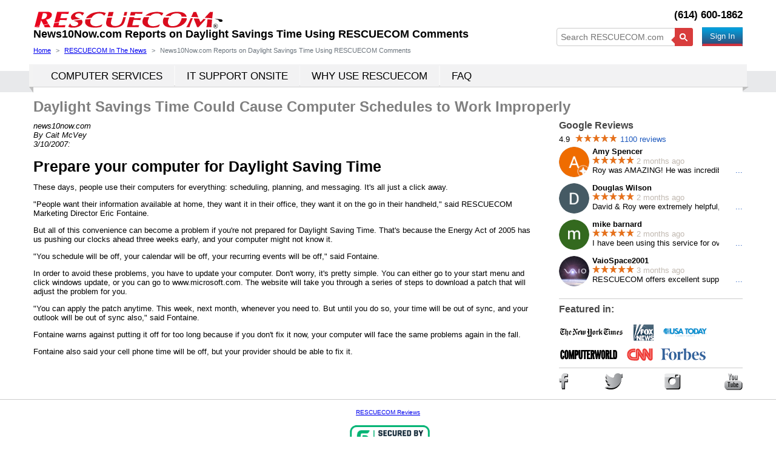

--- FILE ---
content_type: text/html; charset=utf-8
request_url: https://www.rescuecom.com/news/2007/news10now-prepare-your-computer-for-daylight-saving-time.aspx
body_size: 7664
content:
<!DOCTYPE html><html lang="en"><head><title>News10Now.com Uses RESCUECOM Quote in DST Coverage</title><meta charset="utf-8" /><meta name="viewport" content="width=device-width, minimum-scale=1.0, initial-scale=1.0" /><meta name="format-detection" content="telephone=no" /><meta http-equiv="X-UA-Compatible" content="IE=edge" /><meta name="ROBOTS" content="index,follow" /><meta name="description" content="news10now.com uses rescuecom quote in dst coverage" /><meta name="keywords" content="rescuecom in the news news10now.com uses rescuecom quote in dst coverage" /><meta property="og:title" content="News10Now.com Uses RESCUECOM Quote in DST Coverage" /><meta property="og:type" content="website" /><meta property="og:image" content="https://www.rescuecom.com/images/rescuecom_facebook_logo_470_x_470.jpg" /><meta property="og:url" content="https://www.rescuecom.com/news/2007/news10now-prepare-your-computer-for-daylight-saving-time.aspx" /><meta property="og:description" content="news10now.com uses rescuecom quote in dst coverage" /><meta property="og:updated_time" content="1442012040" /><meta property="fb:app_id" content="170753050036644" /><meta name="twitter:card" content="summary_large_image" /><meta name="twitter:site" content="@rescuecom" /><meta name="twitter:title" content="News10Now.com Uses RESCUECOM Quote in DST Coverage" /><meta name="twitter:description" content="news10now.com uses rescuecom quote in dst coverage" /><meta name="twitter:image" content="https://www.rescuecom.com/images/rescuecom_facebook_logo_470_x_470.jpg" /><meta name="twitter:creator" content="@rescuecom" /><link rel="canonical" href="https://www.rescuecom.com/news/2007/news10now-prepare-your-computer-for-daylight-saving-time.aspx" /><link href="/favicon.ico" rel="shortcut icon" type="image/x-icon" /><link rel="manifest" href="/manifest.json"><meta name="theme-color" content="#007BFF" /><meta name="apple-mobile-web-app-capable" content="yes"><meta name="apple-mobile-web-app-status-bar-style" content="#007BFF"><meta name="apple-mobile-web-app-title" content="Rescuecom"><link rel="apple-touch-icon" href="/images/icons/icon-152x152.png"><link href="/bundles0312/rescuecom.css" rel="stylesheet" type="text/css" /><noscript><link rel="stylesheet" type="text/css" media="only screen and (min-width: 768px) and (max-width: 1200px)" href="/bundles0312/768_1200.css" /><link rel="stylesheet" type="text/css" media="only screen and (min-width: 450px) and (max-width: 767px)" href="/bundles0312/450_767.css" /><link rel="stylesheet" type="text/css" media="only screen and (max-width: 449px)" href="/bundles0312/0_449.css" /></noscript><script src="/bundles0312/rescuecom.js" async="async"></script><script> (function (w, d, s, l, i) { w[l] = w[l] || []; w[l].push({ 'gtm.start': new Date().getTime(), event: 'gtm.js' }); var f = d.getElementsByTagName(s)[0], j = d.createElement(s), dl = l != 'dataLayer' ? '&l=' + l : ''; j.async = true; j.src = 'https://www.googletagmanager.com/gtm.js?id=' + i + dl; f.parentNode.insertBefore(j, f); })(window, document, 'script', 'dataLayer', 'GTM-MCXBRL4'); </script></head><body id="mainbody" class=""><noscript><iframe src="https://www.googletagmanager.com/ns.html?id=GTM-MCXBRL4" height="0" width="0" style="display:none;visibility:hidden"></iframe></noscript><div data-canvas="container"><div class="mobiletabletview"><div class="nav-top noselect"><div class="nav-topleft"><button class="btn js-open-left-slidebar" id="btn-nav"><span class="icon-menu"></span></button></div><div class="nav-center text-center"><a href="/"><img class="setfullsizeformobile" style="max-width: 313px; padding:3px 0" src="/images/rescuecom-computer-repair-computer-support-logo.png" alt="Computer Repair | Computer Support" /></a></div><div class="nav-topright text-right"><button class="btn" onclick="window.location.href = '/my-account/sign-in.aspx';"><span class="icon-logon"></span></button></div></div></div><header><div class="container"><div class="row-fluid"><div class="span6"><div class="computerview" id="logo"><a href="/"><img width="313" height="32" src="/images/rescuecom-computer-repair-computer-support-logo.png" alt="Computer Repair | Computer Support" /></a></div><h1 id="pagetitle" style="line-height: 18px;"><strong> News10Now.com Reports on Daylight Savings Time Using RESCUECOM Comments </strong></h1></div><div class="span6 topright"><div id="div-phone"><div class=""><a id='localtel2' style='color: black;' href='tel:(614)600-1862'>(614) 600-1862</a></div></div><div id="pagetitleright" class="computerview" style="height: 20px;"><div class="pull-left"><form class="searchform" action="/search.aspx" method="get"><input type="text" id="q" name="q" placeholder="Search RESCUECOM.com" required><button class="noloading" type="submit"><img src="/images/search_icon.png" width="13" height="13" alt="search_icon.png" /></button></form></div><div class="pull-right" style="min-height: 25px; margin-top: 6px;"><div class="computerview"><div class="pull-right"><button class="btn-square btn-redirect" style="padding: 4px 12px; margin-left:15px;" onclick="goTo2('/my-account/sign-in.aspx', this);"> Sign In </button></div></div></div></div></div></div><ol id="breadcrumbs" itemscope itemtype="http://schema.org/BreadcrumbList"><li class="breadcrumb-item" itemprop="itemListElement" itemscope itemtype="http://schema.org/ListItem"><a itemprop="item" href='/'><span itemprop="name">Home</span></a><meta itemprop="position" content="1" /></li><li class="breadcrumb-item" itemprop="itemListElement" itemscope itemtype="http://schema.org/ListItem"><a itemprop="item" href='/rescuecomnews.aspx'><span itemprop="name">RESCUECOM In The News</span></a><meta itemprop="position" content="2" /></li><li class="breadcrumb-item active">News10Now.com Reports on Daylight Savings Time Using RESCUECOM Comments</li></ol></div></header><div class="bannerPanel"></div><div class="defaultmenu"><div class="container"><div class="computernavbar computerview "><div class="nav-wrapper "><div class="nav-widediv "><div class="nav-goright "><div class="nav-goleft " itemscope itemtype="https://schema.org/SiteNavigationElement"><ul class="nav pull-left"><li class="dropdown" id="dropdown0"><a itemprop="url" href="/fast-computer-service.aspx" class="computer-menu computerview"><span itemprop="name">COMPUTER SERVICES</span></a><ul class="computer-dropdown-menu dropdown-menu0" style="margin-left: 0px;"><li><a itemprop="url" href="/computer-repair/computer-repair.aspx"><span itemprop="name">Computer Repair</span></a></li><li><a itemprop="url" href="/computer-support/computer-support.aspx"><span itemprop="name">Computer Support</span></a></li><li><a itemprop="url" href="/tech-support/tech-support.aspx"><span itemprop="name">Tech Support</span></a></li><li><a itemprop="url" href="/laptop-repair/laptop-repair.aspx"><span itemprop="name">Laptop Repair</span></a></li><li><a itemprop="url" href="/virus-removal/virus-removal.aspx"><span itemprop="name">Virus Removal</span></a></li><li><a itemprop="url" href="/data-recovery/data-recovery.aspx"><span itemprop="name">Data Recovery</span></a></li><li><a itemprop="url" href="/system-recovery/system-recovery.aspx"><span itemprop="name">System Recovery</span></a></li><li><a itemprop="url" href="/network-service/internet-security.aspx"><span itemprop="name">Internet Security</span></a></li><li><a itemprop="url" href="/network-service/home-network-service.aspx"><span itemprop="name">Home Network Service</span></a></li></ul></li><li class="divider-vertical computerview"></li><li class="dropdown" id="dropdown1"><a itemprop="url" href="/business-support/onsite-business-support.aspx" class="computer-menu computerview"><span itemprop="name">IT SUPPORT ONSITE</span></a><ul class="computer-dropdown-menu dropdown-menu1" style="margin-left: 0px;"><li><a itemprop="url" href="/business-support/business-support.aspx"><span itemprop="name">Business IT Support</span></a></li><li><a itemprop="url" href="/network-service/network-service.aspx"><span itemprop="name">Network Service</span></a></li><li><a itemprop="url" href="/computer-solutions/computer-solutions.aspx"><span itemprop="name">Computer Solutions</span></a></li><li><a itemprop="url" href="/office-365/buy-office-365.aspx"><span itemprop="name">Buy Office 365</span></a></li><li><a itemprop="url" href="/azure-cloud-backup/azure-cloud-backup.aspx"><span itemprop="name">Microsoft Azure Backup</span></a></li></ul></li><li class="divider-vertical computerview"></li><li class="dropdown" id="dropdown2"><a itemprop="url" href="/computer-repair/fast-computer-repair.aspx" class="computer-menu computerview" target=_blank><span itemprop="name">WHY USE RESCUECOM</span></a><ul class="computer-dropdown-menu dropdown-menu2" style="margin-left: 0px;"><li><a itemprop="url" href="/computer-support/anytime-computer-support.aspx"><span itemprop="name">Anytime Computer Support</span></a></li><li><a itemprop="url" href="/iprotector/iprotector-security-protection-monitoring-repair.aspx"><span itemprop="name">iProtector<sup>&reg;</sup></span></a></li><li><a itemprop="url" href="/virus-removal/internet-security-suite.aspx"><span itemprop="name">Internet Security Suite</span></a></li><li><a itemprop="url" href="/software/rescuecom-xray-software.aspx"><span itemprop="name">RESCUECOM<sup>&#174;</sup> X-Ray<sup>&reg;</sup></span></a></li><li><a itemprop="url" href="/tech-support/unlimited-tech-support.aspx"><span itemprop="name">Unlimited Tech Support</span></a></li></ul></li><li class="divider-vertical computerview"></li><li class="dropdown" id="dropdown3"><a itemprop="url" href="/faq/rescuecom-frequently-asked-questions-(faq).aspx" class="computer-menu computerview"><span itemprop="name">FAQ</span></a><ul class="computer-dropdown-menu dropdown-menu3" style="margin-left: 0px;"><li><a itemprop="url" href="/aboutrescuecom.aspx"><span itemprop="name">About Us</span></a></li><li><a itemprop="url" href="/aboutrescuecom.aspx"><span itemprop="name">The RESCUECOM Story</span></a></li><li><a itemprop="url" href="/ourpromise.aspx"><span itemprop="name">Guarantee</span></a></li><li><a itemprop="url" href="/locations.aspx"><span itemprop="name">Locations</span></a></li><li><a itemprop="url" href="/customerreviews.aspx"><span itemprop="name">Rescuecom Reviews</span></a></li><li><a itemprop="url" href="/contactrescuecom.aspx"><span itemprop="name">Contact Us</span></a></li><li><a itemprop="url" href="/customerservice.aspx"><span itemprop="name">Request Rescuecom Refund</span></a></li><li><a itemprop="url" href="/rescuecom-careers-rescuecom-jobs.aspx"><span itemprop="name">Careers</span></a></li><li><a itemprop="url" href="/reseller-program-application.aspx"><span itemprop="name">Reseller Program</span></a></li><li><a itemprop="url" href="/rescuecomnews.aspx"><span itemprop="name">In the News</span></a></li><li><a itemprop="url" href="/presscenter.aspx"><span itemprop="name">Press Center</span></a></li><li><a itemprop="url" href="/pressreleases.aspx"><span itemprop="name">Press Releases</span></a></li><li><a itemprop="url" href="/blog/"><span itemprop="name">RESCUECOM Blog</span></a></li></ul></li></ul></div></div></div></div></div><div class="navbar-whitebg"></div><div class="navbar-graybg"></div><div class="nav-blurtext noselect"></div><div class="nav-blurtext2 noselect"></div><div class="nav-blurtext noselect" style="right:-7px; left: auto; left: unset"></div></div></div><div class="pagebody"><div class="container"><div id="main-content"><div id="pagesubtitle" class="pagesubtitle"><h2><strong>Daylight Savings Time Could Cause Computer Schedules to Work Improperly</strong></h2></div><div class="row-fluid"><div class="span9" id="mainPanel"><div id="maincontainer"><i>news10now.com<br> By Cait McVey<br> 3/10/2007:</i><br><br><span style='line-height: 21pt; font-size: 19pt; font-weight: bold'>Prepare your computer for Daylight Saving Time</span><p> These days, people use their computers for everything: scheduling, planning, and messaging. It's all just a click away. </p><p> "People want their information available at home, they want it in their office, they want it on the go in their handheld," said RESCUECOM Marketing Director Eric Fontaine. </p><p> But all of this convenience can become a problem if you're not prepared for Daylight Saving Time. That's because the Energy Act of 2005 has us pushing our clocks ahead three weeks early, and your computer might not know it. </p><p> "You schedule will be off, your calendar will be off, your recurring events will be off," said Fontaine. </p><p> In order to avoid these problems, you have to update your computer. Don't worry, it's pretty simple. You can either go to your start menu and click windows update, or you can go to www.microsoft.com. The website will take you through a series of steps to download a patch that will adjust the problem for you. </p><p> "You can apply the patch anytime. This week, next month, whenever you need to. But until you do so, your time will be out of sync, and your outlook will be out of sync also," said Fontaine. </p><p> Fontaine warns against putting it off for too long because if you don't fix it now, your computer will face the same problems again in the fall. </p><p> Fontaine also said your cell phone time will be off, but your provider should be able to fix it. </p></div></div><div class="span3"><div id="sidepanels"><div class=""><div class="googlereviewsonhome" style="margin-bottom: 15px; margin-top: -2px;"><input type="hidden" value="false" class="linktogooglerating" /><h3 class="googlereviews cursor" style="margin-bottom: 5px; ">Google Reviews</h3><div class="googlereviews cursor" style="margin-bottom: 5px;"> 4.9 <span class=starbg><span style='width: 68px'></span></span><a class="alink nounderline" title="RESCUECOM Reviews">1100 reviews</a></div><div class="row cursor greview" style="min-height: 55px;" data-link="" title="Double click to see this reView Google+ Profile"><div style="float:left; margin-bottom: -10px; margin-right: 5px; width:50px;height:50px;"><img width="50" height="50" class="circle" alt="Amy Spencer" src="/cache/images/116250932680340649845.jpg" /></div><div><strong>Amy Spencer</strong><br /><span class=starbg style="margin:0"><span style='width: 69px'></span></span><span style="color: #c1b9b1"> 2 months ago</span><br /><div style='position: relative;'><div class='lessreview'><div style=' width: 750px; '>Roy was AMAZING! He was incredibly knowledgeable and helpful. Called the company and they helped im</div></div><span class='alink nounderline readfullreviews' style='position: absolute; right:0;top:0' data-no='0'>...</span><span class='hiddendiv fullreviews'><span class="hidefullreviews">Roy was AMAZING! He was incredibly knowledgeable and helpful. Called the company and they helped immediately. Highly recommend the company and Roy in particular. <span class='alink nounderline' data-no='0'>less</span></span><button class="btn" style="margin: 5px 0; display: block;" type="button" onclick="window.open('https://www.google.com/maps/contrib/116250932680340649845/reviews', 'SealVerfication', 'menubar=no,toolbar=no,personalbar=no,location=yes,status=no,resizable=yes,fullscreen=no,scrollbars=no,width=800,height=800')"><span class="icon-popout"></span>View Google+ Profile</button></span></div></div></div><div class="row cursor greview" style="min-height: 55px;" data-link="" title="Double click to see this reView Google+ Profile"><div style="float:left; margin-bottom: -10px; margin-right: 5px; width:50px;height:50px;"><img width="50" height="50" class="circle" alt="Douglas Wilson" src="/cache/images/104052051887784790007.jpg" /></div><div><strong>Douglas Wilson</strong><br /><span class=starbg style="margin:0"><span style='width: 69px'></span></span><span style="color: #c1b9b1"> 2 months ago</span><br /><div style='position: relative;'><div class='lessreview'><div style=' width: 750px; '>David & Roy were extremely helpful, and fully solved my problem & issues, and thus I am extr</div></div><span class='alink nounderline readfullreviews' style='position: absolute; right:0;top:0' data-no='1'>...</span><span class='hiddendiv fullreviews'><span class="hidefullreviews">David ~amp~ Roy were extremely helpful, and fully solved my problem ~amp~ issues, and thus I am extremely grateful for their very kind ~amp~ professional assistance! <span class='alink nounderline' data-no='1'>less</span></span><button class="btn" style="margin: 5px 0; display: block;" type="button" onclick="window.open('https://www.google.com/maps/contrib/104052051887784790007/reviews', 'SealVerfication', 'menubar=no,toolbar=no,personalbar=no,location=yes,status=no,resizable=yes,fullscreen=no,scrollbars=no,width=800,height=800')"><span class="icon-popout"></span>View Google+ Profile</button></span></div></div></div><div class="row cursor greview" style="min-height: 55px;" data-link="" title="Double click to see this reView Google+ Profile"><div style="float:left; margin-bottom: -10px; margin-right: 5px; width:50px;height:50px;"><img width="50" height="50" class="circle" alt="mike barnard" src="/cache/images/103993355026022630329.jpg" /></div><div><strong>mike barnard</strong><br /><span class=starbg style="margin:0"><span style='width: 69px'></span></span><span style="color: #c1b9b1"> 2 months ago</span><br /><div style='position: relative;'><div class='lessreview'><div style=' width: 750px; '>I have been using this service for over 8 years, and they provide great friendly service.</div></div><span class='alink nounderline readfullreviews' style='position: absolute; right:0;top:0' data-no='2'>...</span><span class='hiddendiv fullreviews'><span class="hidefullreviews">I have been using this service for over 8 years, and they provide great friendly service. <span class='alink nounderline' data-no='2'>less</span></span><button class="btn" style="margin: 5px 0; display: block;" type="button" onclick="window.open('https://www.google.com/maps/contrib/103993355026022630329/reviews', 'SealVerfication', 'menubar=no,toolbar=no,personalbar=no,location=yes,status=no,resizable=yes,fullscreen=no,scrollbars=no,width=800,height=800')"><span class="icon-popout"></span>View Google+ Profile</button></span></div></div></div><div class="row cursor greview" style="min-height: 55px;" data-link="" title="Double click to see this reView Google+ Profile"><div style="float:left; margin-bottom: -10px; margin-right: 5px; width:50px;height:50px;"><img width="50" height="50" class="circle" alt="VaioSpace2001" src="/cache/images/101973470397710081378.jpg" /></div><div><strong>VaioSpace2001</strong><br /><span class=starbg style="margin:0"><span style='width: 69px'></span></span><span style="color: #c1b9b1"> 3 months ago</span><br /><div style='position: relative;'><div class='lessreview'><div style=' width: 750px; '>RESCUECOM offers excellent support for your technology and computer issues. They offer both hourly a</div></div><span class='alink nounderline readfullreviews' style='position: absolute; right:0;top:0' data-no='3'>...</span><span class='hiddendiv fullreviews'><span class="hidefullreviews">RESCUECOM offers excellent support for your technology and computer issues. They offer both hourly and monthly plans to suit your budget. I strongly suggest their services to anyone facing today's technological challenges. <span class='alink nounderline' data-no='3'>less</span></span><button class="btn" style="margin: 5px 0; display: block;" type="button" onclick="window.open('https://www.google.com/maps/contrib/101973470397710081378/reviews', 'SealVerfication', 'menubar=no,toolbar=no,personalbar=no,location=yes,status=no,resizable=yes,fullscreen=no,scrollbars=no,width=800,height=800')"><span class="icon-popout"></span>View Google+ Profile</button></span></div></div></div><a class="googlereviews alink mobiletabletview margintop8" href="/rescuecom-reviews-on-google.aspx">View all Google reviews</a></div></div><div class="aline wellmobilepanels"><h3 class="margintop8">Featured in:</h3><br /><img id="Img_media" width="245" height="118" src="/images/FeaturedIn-01.png" alt="Feature In" usemap="#Img_mediaMap" /><map name="Img_mediaMap" id="Img_mediaMap"><area shape="rect" coords="0,0,105,25" title="the New York Times" alt="the New York Times" href="/search.aspx?q=%22New+York+Times%22&l=0" /><area shape="rect" coords="105,0,165,25" title="FOX NEWS" alt="FOX NEWS" href="/search.aspx?q=%22FOX+NEWS%22&l=0" /><area shape="rect" coords="165,0,240,25" title="USA Today" alt="USA Today" href="/search.aspx?q=%22USA+Today%22&l=0" /><area shape="rect" coords="0,35,100,60" title="Computer World" alt="Computer World" href="/search.aspx?q=%22Computer+World%22&l=0" /><area shape="rect" coords="105,35,160,60" title="CNN" alt="CNN" href="/search.aspx?q=%22CNN%22&l=0" /><area shape="rect" coords="160,35,240,60" title="Forbes" alt="Forbes" href="/search.aspx?q=%22Forbes%22&l=0" /></map></div><div id="Pansocmed"><div class="aline wellmobilepanels" style="margin-top: 10px"><div style="min-height: 35px;" class="margintop8"><button id="hiddenfocus" style="width:0;height:0; position:absolute; opacity:0"></button><div class="div-table"><div class="div-table-col social-col" id="Fb-container" onclick="onSocialLinkClick('fb://profile/112159418213', 'https://www.facebook.com/onlinecomputerrepair')"><a class="mysocial-facebook" title="FP_Facebook"><span></span></a></div><div class="div-table-col social-col text-left" id="Tw-container" onclick="onSocialLinkClick('Twitter://user?screen_name=rescuecom', 'https://twitter.com/intent/follow?original_referer=http%3A%2F%2Fwww.rescuecom.com%2F&ref_src=twsrc%5Etfw&screen_name=rescuecom&tw_p=followbutton')"><a class="mysocial-twitter" title="FP_Twitter"><span></span></a></div><div class="div-table-col social-col text-center" id="In-container" onclick="onSocialLinkClick('instagram://user?username=rescuecom', 'https://instagram.com/rescuecom/')"><a class="mysocial-instagram" title="FP_Instagram"><span></span></a></div><div class="div-table-col social-col text-right" id="Yt-container" onclick="onSocialLinkClick('youtube://user/computerservicesrus', 'https://www.youtube.com/user/computerservicesrus')"><a class="mysocial-youtube" title="FP_Youtube"><span></span></a></div></div></div></div></div></div></div></div></div></div></div><hr class="computerview" /><footer id="footer"><div class="container"><div class="computertabletview"><div style="clear: both; text-align: center;"><a title="RESCUECOM Reviews" href="https://www.rescuecom.com/rescuecom-reviews-on-google.aspx" target="_blank">RESCUECOM Reviews</a><br /></div></div><div style="clear: both; text-align: center"><br /><span class="GoDaddySeal marginleft5"><img height="43" width="142" id="GoDaddySealImg" alt="RESCUECOM GoDaddy Security Seal" src="/images/siteseal_gd_3_h_l_m.png" style="cursor: pointer;" /></span><br /><br /> © 1997-2021 RESCUECOM Corporation <br /> Patented - Patent Numbers: 6,898,435, 8,832,424, 9,477,488, 10,291,720 <br /> Additional Patents Pending <br /><br /> RESCUECOM Licensee: (The following Licensee is a certified user of the RESCUECOM name and intellectual property)<br /> Computer Security Corporation<br /> 2560 Burnet Ave<br /> Syracuse, NY 13206-3030 US<br /> (315) 431-4147<br /></div></div></footer></div><div id="slidebar-1" class="noselect" data-off-canvas="slidebar-1 left reveal"><div class="nav-top nav-heading"> Menu </div><ul id="top-mainmenu" class="top-menu"><li class="mobile-menu "><a href="/" class="menu-home"> HOME </a></li><li class="mobile-menu "><div class="mobile-menu-label"><a href="/fast-computer-service.aspx" > COMPUTER SERVICES </a></div><ul class="mobile-dropdown-menu"><li class=""><a href="/computer-repair/computer-repair.aspx"><span class="squarecorners"></span><span class="text">Computer Repair</span></a></li><li class=""><a href="/computer-support/computer-support.aspx"><span class="squarecorners"></span><span class="text">Computer Support</span></a></li><li class=""><a href="/tech-support/tech-support.aspx"><span class="squarecorners"></span><span class="text">Tech Support</span></a></li><li class=""><a href="/laptop-repair/laptop-repair.aspx"><span class="squarecorners"></span><span class="text">Laptop Repair</span></a></li><li class=""><a href="/virus-removal/virus-removal.aspx"><span class="squarecorners"></span><span class="text">Virus Removal</span></a></li><li class=""><a href="/data-recovery/data-recovery.aspx"><span class="squarecorners"></span><span class="text">Data Recovery</span></a></li><li class=""><a href="/system-recovery/system-recovery.aspx"><span class="squarecorners"></span><span class="text">System Recovery</span></a></li><li class=""><a href="/network-service/internet-security.aspx"><span class="squarecorners"></span><span class="text">Internet Security</span></a></li><li class=""><a href="/network-service/home-network-service.aspx"><span class="squarecorners"></span><span class="text">Home Network Service</span></a></li></ul></li><li class="mobile-menu "><div class="mobile-menu-label"><a href="/business-support/onsite-business-support.aspx" > IT SUPPORT ONSITE </a></div><ul class="mobile-dropdown-menu"><li class=""><a href="/business-support/business-support.aspx"><span class="squarecorners"></span><span class="text">Business IT Support</span></a></li><li class=""><a href="/network-service/network-service.aspx"><span class="squarecorners"></span><span class="text">Network Service</span></a></li><li class=""><a href="/computer-solutions/computer-solutions.aspx"><span class="squarecorners"></span><span class="text">Computer Solutions</span></a></li><li class=""><a href="/office-365/buy-office-365.aspx"><span class="squarecorners"></span><span class="text">Buy Office 365</span></a></li><li class=""><a href="/azure-cloud-backup/azure-cloud-backup.aspx"><span class="squarecorners"></span><span class="text">Microsoft Azure Backup</span></a></li></ul></li><li class="mobile-menu "><div class="mobile-menu-label"><a href="/computer-repair/fast-computer-repair.aspx" target=_blank> WHY USE RESCUECOM </a></div><ul class="mobile-dropdown-menu"><li class=""><a href="/computer-support/anytime-computer-support.aspx"><span class="squarecorners"></span><span class="text">Anytime Computer Support</span></a></li><li class=""><a href="/iprotector/iprotector-security-protection-monitoring-repair.aspx"><span class="squarecorners"></span><span class="text">iProtector<sup>&reg;</sup></span></a></li><li class=""><a href="/virus-removal/internet-security-suite.aspx"><span class="squarecorners"></span><span class="text">Internet Security Suite</span></a></li><li class=""><a href="/software/rescuecom-xray-software.aspx"><span class="squarecorners"></span><span class="text">RESCUECOM<sup>&#174;</sup> X-Ray<sup>&reg;</sup></span></a></li><li class=""><a href="/tech-support/unlimited-tech-support.aspx"><span class="squarecorners"></span><span class="text">Unlimited Tech Support</span></a></li></ul></li><li class="mobile-menu "><div class="mobile-menu-label"><a href="/faq/rescuecom-frequently-asked-questions-(faq).aspx" > FAQ </a></div><ul class="mobile-dropdown-menu"><li class=""><a href="/aboutrescuecom.aspx"><span class="squarecorners"></span><span class="text">About Us</span></a></li><li class=""><a href="/aboutrescuecom.aspx"><span class="squarecorners"></span><span class="text">The RESCUECOM Story</span></a></li><li class=""><a href="/ourpromise.aspx"><span class="squarecorners"></span><span class="text">Guarantee</span></a></li><li class=""><a href="/locations.aspx"><span class="squarecorners"></span><span class="text">Locations</span></a></li><li class=""><a href="/customerreviews.aspx"><span class="squarecorners"></span><span class="text">Rescuecom Reviews</span></a></li><li class=""><a href="/contactrescuecom.aspx"><span class="squarecorners"></span><span class="text">Contact Us</span></a></li><li class=""><a href="/customerservice.aspx"><span class="squarecorners"></span><span class="text">Request Rescuecom Refund</span></a></li><li class=""><a href="/rescuecom-careers-rescuecom-jobs.aspx"><span class="squarecorners"></span><span class="text">Careers</span></a></li><li class=""><a href="/reseller-program-application.aspx"><span class="squarecorners"></span><span class="text">Reseller Program</span></a></li><li class=""><a href="/rescuecomnews.aspx"><span class="squarecorners"></span><span class="text">In the News</span></a></li><li class=""><a href="/presscenter.aspx"><span class="squarecorners"></span><span class="text">Press Center</span></a></li><li class=""><a href="/pressreleases.aspx"><span class="squarecorners"></span><span class="text">Press Releases</span></a></li><li class=""><a href="/blog/"><span class="squarecorners"></span><span class="text">RESCUECOM Blog</span></a></li></ul></li></ul></div><input type="hidden" id="isMobile" value="false" /><input type="hidden" id="maplocalphone" value="1-800-RESCUE-PC (1-800-737-2837)"><input type="hidden" id="maptext" value="&lt;br&gt;" /><input type="hidden" id="gclid" /><input type="hidden" id="sslcertificatelink" value="https://secure.trust-provider.com/ttb_searcher/trustlogo?v_querytype=W&amp;v_shortname=SECEV&amp;v_search=https://www.rescuecom.com/&amp;x=6&amp;y=5" /><script type="application/ld+json"> [ { "@context":"http://schema.org", "@type":"WebSite", "url":"https://www.rescuecom.com/", "potentialAction":{ "@type":"SearchAction", "target":"https://www.rescuecom.com/search.aspx?q={search_term_string}&referrer=sitelinks_searchbox", "query-input":"required name=search_term_string" } }, { "@context":"http://schema.org", "@type":"Organization", "url":"https://www.rescuecom.com", "sameAs":[ "https://www.facebook.com/onlinecomputerrepair", "https://www.instagram.com/rescuecom", "https://rescuecom.tumblr.com/", "https://twitter.com/rescuecom", "https://www.youtube.com/user/computerservicesrus", "https://plus.google.com/114063958707749460081" ], "logo": "https://www.rescuecom.com/images/rescuecom-logo-250-by-250.jpg", "contactPoint":[ { "@type":"ContactPoint", "telephone":"+1-800-737-2837", "contactType":"customer service" }, { "@type":"ContactPoint", "telephone":"+1-800-737-2837", "contactType":"sales" } ] }, { "@context":"http://schema.org", "@type":"ProfessionalService", "image":[ "https://www.rescuecom.com/images/rescuecom_facebook_logo_470_x_470.jpg" ], "@id":"https://www.rescuecom.com", "name":"RESCUECOM Corporation", "description": "news10now.com uses rescuecom quote in dst coverage", "address":{ "@type":"PostalAddress", "streetAddress":"2560 Burnet Ave", "addressLocality":"Syracuse", "addressRegion":"NY", "postalCode":"13206", "addressCountry":"US" }, "geo":{ "@type":"GeoCoordinates", "latitude": "43.048122", "longitude":"-76.147424" }, "aggregateRating": { "@type": "AggregateRating", "ratingValue": "4.9", "bestRating": "5", "worstRating": "1", "ratingCount": "1100" }, "review": { "@type": "Review", "url": "", "author": { "@type": "Person", "name": "Amy Spencer", "sameAs": "" }, "publisher": { "@type": "Organization", "name": "Google", "sameAs": "https://www.google.com" }, "datePublished": "11/17/25", "description": "Roy was AMAZING! He was incredibly knowledgeable and helpful. Called the company and they helped immediately. Highly recommend the company and Roy in particular.", "inLanguage": "en", "reviewRating": { "@type": "Rating", "worstRating": 1, "bestRating": 5, "ratingValue": 5 } }, "contactPoint":[ { "@type":"ContactPoint", "telephone":"+1-800-737-2837", "contactType":"customer service" }, { "@type":"ContactPoint", "telephone":"+1-800-737-2837", "contactType":"sales" } ], "url":"https://www.rescuecom.com/locations.aspx", "sameAs":[ "https://www.facebook.com/onlinecomputerrepair", "https://www.instagram.com/rescuecom", "https://rescuecom.tumblr.com/", "https://twitter.com/rescuecom", "https://www.youtube.com/user/computerservicesrus", "https://plus.google.com/114063958707749460081" ], "areaServed": { "@type": "Place", "address": { "@type": "PostalAddress", "addressLocality": "Syracuse", "addressRegion": "NY", "postalCode":"13206", "addressCountry":"US" } }, "telephone":"+1-800-737-2837", "email":"david@rescuecom.com", "openingHoursSpecification":[ { "@type":"OpeningHoursSpecification", "dayOfWeek":[ "Monday", "Tuesday", "Wednesday", "Thursday", "Friday", "Saturday", "Sunday" ], "opens":"00:00", "closes":"23:59" } ], "priceRange":"$" }, { "@context":"http://schema.org", "@type":"ItemList", "itemListElement":[ { "@type":"ListItem", "position":1, "url":"https://www.rescuecom.com/computer-repair/computer-repair.aspx" }, { "@type":"ListItem", "position":2, "url":"https://www.rescuecom.com/tech-support/tech-support.aspx" }, { "@type":"ListItem", "position":3, "url":"https://www.rescuecom.com/virus-removal/virus-removal.aspx" }, { "@type":"ListItem", "position":4, "url":"https://www.rescuecom.com/data-recovery/data-recovery.aspx" }, { "@type":"ListItem", "position":5, "url":"https://www.rescuecom.com/network-service/internet-security.aspx" }, { "@type":"ListItem", "position":6, "url":"https://www.rescuecom.com/computer-repair/office-computer-repair.aspx" }, { "@type":"ListItem", "position":7, "url":"https://www.rescuecom.com/computer-repair/onsite-computer-repair.aspx" } ] } ] </script><script type="application/ld+json"> { "@context": "http://schema.org", "@type": "NewsArticle", "mainEntityOfPage": { "@type": "WebPage", "@id": "https://google.com/article" }, "headline": "News10Now.com Reports on Daylight Savings Time Using RESCUECOM Comments", "image": [ "https://www.rescuecom.com/images/rescuecom_facebook_logo_470_x_470.jpg" ], "datePublished": "2007-03-10", "dateModified": "2014-04-18", "author": { "@type": "Person", "name": "RESCUECOM" }, "publisher": { "@type": "Organization", "name": "RESCUECOM Corporation", "logo": { "@type": "ImageObject", "url": "https://www.rescuecom.com/images/rescuecom-logo-250-by-250.jpg" } }, "description": "news10now.com uses rescuecom quote in dst coverage" } </script></body></html>